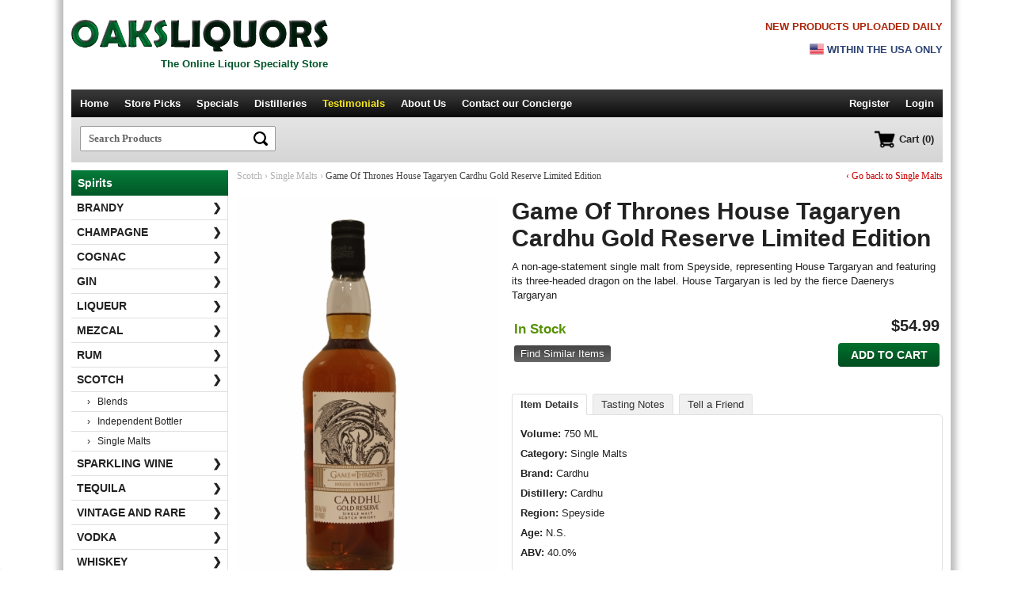

--- FILE ---
content_type: text/html; charset=iso-8859-1
request_url: https://www.oaksliquors.com/p/game-of-thrones-house-tagaryen-cardhu-gold-reserve-limited-edition
body_size: 6956
content:
<!DOCTYPE html>
<html>
<head>
<meta http-equiv="Content-Type" content="text/html; charset=iso-8859-1" />
<title>Game Of Thrones House Tagaryen Cardhu Gold Reserve Limited Edition | Oaksliquors.com</title>
<meta name="google-site-verification" content="Txon_ZHOAeAxiobiVI7q5OEVG9P1tTZoJ8TKCq1a8h4" />
<meta name="description" content="A non-age-statement single malt from Speyside, representing House Targaryan and featuring its three-headed dragon on the label.  House Targaryan is led by the fierce Daenerys Targaryan" />

<link rel="shortcut icon" type="image/x-icon" href="/favicon.ico"/>
<link rel="icon" href="/favicon.ico" type="image/x-icon" /> 
<script src="https://ajax.googleapis.com/ajax/libs/jquery/1.12.0/jquery.min.js"></script><meta name="viewport" content="width=device-width,initial-scale=1.0,user-scalable=no,maximum-scale=1.0" />

<link href="/includes/tabcontent.css" rel="stylesheet" type="text/css" />
<script src="/includes/tabcontent.js" type="text/javascript"></script>
	<link href="/cloud_zoom_new/cloudzoom.css" rel="stylesheet" type="text/css" />
	<script type="text/javascript" src="/cloud_zoom_new/cloudzoom.js"></script>
	
<script src="/js/validation.js" type="text/javascript"></script>
<script src="/js/commonjsFunctions.js" type="text/javascript"></script>


<link rel="stylesheet" type="text/css" href="/jquery/jquery.autocomplete_v2.css">
<link rel="stylesheet" href="/style_v2_1.css" type="text/css"></link>

<script type="text/javascript" src="/jquery/jquery.autocomplete.js"></script>

<script type="text/javascript">

WIN_WIDTH = 0;
CURRPAGE = '3';
COOKIE_SET = '0';
SITE_APPEND = '/';

</script>

<script type="text/javascript" src="/js/oaks4.js"></script>



<script type="application/ld+json">
{
  "@context": "https://schema.org",
  "@type": "Organization",
  "name": "Old Oaks Liquor Co.",
  "url": "https://www.oaksliquors.com",
  "logo": "https://www.oaksliquors.com/images/logo_new.png",
  "areaServed": "US",
  "location": {
      "@type": "PostalAddress",
      "addressLocality": "Thousand Oaks",
      "addressRegion": "California",
	  "addressCountry": "US"
    },
  "telephone": "805-778-9292"
  
}


</script>

</head>
<body>



	
	<!-- Google tag (gtag.js) -->
	<script async src="https://www.googletagmanager.com/gtag/js?id=G-K2P9HQK72N"></script>
	<script>
	  window.dataLayer = window.dataLayer || [];
	  function gtag(){dataLayer.push(arguments);}
	  gtag('js', new Date());

	  gtag('config', 'G-K2P9HQK72N');
	  gtag('config', 'AW-978400229');
	  
	</script>



	
	<!-- Global site tag (gtag.js) - Google Analytics -->
	<script async src="https://www.googletagmanager.com/gtag/js?id=UA-42820220-2"></script>
	<script>
	  window.dataLayer = window.dataLayer || [];
	  function gtag(){dataLayer.push(arguments);}
	  gtag('js', new Date());

	  gtag('config', 'UA-42820220-2');
	</script>
	
	

	
	

	


<div id="container">
	
	
	<div id="top_header">
		<div class="res_inner">
			<div class="res_header_left res_left_center">
				<div class="res_mobile res_navicon left"><img src="/images/nav_menu2.png" class="shownav menuopen" alt="Menu"/><img src="/images/arrow_up.png" class="shownav menuclose hidden" alt="Menu"/></div>
				
				<div class="res_logo">
					<div class="logo_align_tag">
						<div><a href="https://www.oaksliquors.com/" class="imgalt "><img src="/images/logo_new.png" class="logo" alt="Oaks Liquors" border="0"></a></div>
				
						<div class="res_desktop nobtmpad tagline mt5">The Online Liquor Specialty Store</div>
					</div>
				</div>
				
				
				<div class="res_mobile res_navicon right"><a href="https://www.oaksliquors.com/cart"><img src="/images/nav_cart.png" border="0"/></a></div>
				<div class="clear"></div>
			</div>
			
				
			<div class="res_header_right res_margin_top res_desktop">
				<div>
									<p class="right bold nobtmpad res_desktop col_red arial">NEW PRODUCTS UPLOADED DAILY</p>
					<div class="res_right_center upper col_blue arial bold mt10" >
					<img src="/images/us_flag2.png" class="img_mt2 img_ico" /> Within the USA only
					</div>
									</div>
			</div>
			
			<div class="clear"></div>
	
		</div>
	</div>



	
	
	
	
	
	
	
	
	
	
	<script type="text/javascript">
	
	$(document).ready(function(e) 
	{
		$("#g-search-button2").click(function()
		{
			var form = $("#search_form");
			var key = $("#search_key");
			var formsubmit = true;
			$("#search_form").submit();
		});
	});
	</script>
	
	
	<!-- Navigation -->
	<div id="nav" class="res_desktop">
    
			 	
		   <div class="nav_right">
				<ul>
				<li><a href="https://www.oaksliquors.com/" >Home</a></li>
				
								
				<li><a href="https://www.oaksliquors.com/products/?key=oaks liquors" >Store Picks</a></li>
				
				<li><a href="https://www.oaksliquors.com/specials/" >Specials</a></li>
				
				
				<li><a href="https://www.oaksliquors.com/distilleries" >Distilleries</a></li>
				
				<li><a href="https://www.oaksliquors.com/testimonials" class="active">Testimonials</a></li>
				<li><a href="https://www.oaksliquors.com/about" >About Us</a></li>
				<li><a href="https://www.oaksliquors.com/contact" >Contact<span class='res_big'> our Concierge</span></a></li>
				
				
				
				</ul>
		   </div>
		   
		   <div class="nav_left">
		   
				<ul>
					
													<li><a href="https://www.oaksliquors.com/account" class="nopad">Register</span></a></li>
					<li><a href="https://www.oaksliquors.com/login">Login</a></li>					
									</ul>
		   
		   
		   </div>

		  
		   
		   <div class="clear"></div>
		 
		
      
	</div>  <!-- Nav Ends -->

	
	
	
		
<div id="search" class="mobnav">

	
	<div class="res_80 res_left_center" id="searchbox">
		<div class="search_container">
		
			<script>
			$(document).ready(function()
			{
				
				var LOCAL = '0';
				
				$("#search_form").submit(function()
				{
					if (LOCAL == '1')
					{
						window.location = '/products2.php?key=' + $("#search_key").val();
					}
					else
					{
						window.location = '/products/?key=' + $("#search_key").val();
					}
					
					return false;
					
					
				});
				
			});
			</script>
			<form name="search" id="search_form">
			<div>	
				<input type="text" name="key" id="search_key" placeholder="Search Products" class="inp_search" autocomplete="off"/>
				<input type="image" src="/images/icon_lens.png" value="" class="btn_search"/>
						
			</div>
			</form>
			
			<div class="clear"></div>
		</div>
		
	</div>
	
	<div class="res_20 res_right_left res_desktop">
	
				
			<a href="https://www.oaksliquors.com/cart" class="nav_cart"><img src="/images/nav_cart.png" alt="Cart" height="22px" align="middle"><span>Cart (0)</span></a>
			
			
	</div>
	
	
	<div class="clear"></div>



</div>





	

<div id="header_img" class="mobnav">
</div>

<div class="space10 mobnav"></div>
	
	
	
	<!-- Main Body -->
	
			<div id="body_full">
			<div id="body_main_full" class="mobnav">
				
		
<!-- The above code will be into header -->


<script type="text/javascript">
	CloudZoom.quickStart();
</script>    
		

<div itemscope itemtype="https://schema.org/Product">


	<div class="breadcrumb">


		<div class="res_two3 res_left_center">
		
							
				<span>Scotch</span>
				<span>&rsaquo;</span> 
								
			
			<a href="https://www.oaksliquors.com/single-malts" class="res_link_btn"><span itemprop="category" content="Scotch > Single Malts">Single Malts</span></a> 
			<span>&rsaquo;</span> 
			Game Of Thrones House Tagaryen Cardhu Gold Reserve Limited Edition		</div>
		
		
		<div class="res_one3 res_right_center res_mt10 res_desktop"><a href="https://www.oaksliquors.com/single-malts" class="res_link_btn">&lsaquo; Go back to Single Malts</a> </div>
		
		<div class="clear"></div>
		
	</div>


	<div class="space20"></div>










		<div class="res_prod_left res_img250 center">
			<div class="res_pd_img_zoom">
			
			
			<div class="zoom-small-image" style="display:block;text-align:center;">
			
			<img itemprop="image" src="/product_images/img_1736_1_a1.jpg" id = "zoom1" class = "cloudzoom res_pimg_a1" data-cloudzoom = "zoomImage: '/product_images/img_1736_1.jpg',
			zoomSizeMode: 'image',
			
			autoInside: 639,
			zoomPosition: 'inside',
			zoomOffsetX: 0
			" alt="Game Of Thrones House Tagaryen Cardhu Gold Reserve Limited Edition"/>
	 
	 
				
			</div>
		</div>
		
		<div class="zoom-desc res_pd_img_thumbs"><div>
				
				
				<a  href="#" class="cloudzoom-gallery"
					data-cloudzoom =
					"useZoom: '#zoom1', image: '/product_images/img_1736_1_a1.jpg', zoomImage: '/product_images/img_1736_1.jpg'">
						<img class="res_pimg_a4 zoom-tiny-image" src="/product_images/img_1736_1_a4.jpg" alt = "Image 1">
				</a>
	
	
				</div></div>
		
		<div class="clear"></div>
		
		<div class="space20 res_desktop"></div>

           
    </div>
	
    <div class="res_prod_right res_margin_top">
    
				<h1 class="page_heading2" itemprop="name">Game Of Thrones House Tagaryen Cardhu Gold Reserve Limited Edition</h1>
               
			   					<div class="faded_desc">
						<p itemprop="description">A non-age-statement single malt from Speyside, representing House Targaryan and featuring its three-headed dragon on the label.  House Targaryan is led by the fierce Daenerys Targaryan</p>
						<div class="read_more"><span>Read more</span></div>
						
					</div>
					<div class="faded_desc_space"></div>
					<div class="res_line"></div>
						
				
    
	 <div class="cart_box" style="text-align:right"> 
			  
			  
					<div itemprop="offers" itemscope itemtype="http://schema.org/Offer">
			   		               
						<table width="100%" border="0">
						<tr>
						<td width="30%" align="left">
															<link itemprop="availability" href="http://schema.org/InStock" />
								<b class="txt_green font17">In Stock</b>
								
							<div class="mt10"><a href="https://www.oaksliquors.com/products.php?key=Game Of Thrones House Tagaryen Cardhu Gold Reserve Limited Edition" class="link_btn">Find Similar Items</a></div>


						</td>

						<td align="right">
							
														<div class="right">
							
							
								
								
																	<div class="price">
										<span itemprop="priceCurrency" content="USD">$</span><span itemprop="price" content="54.99">54.99</span>
									</div>
																</div>
							
							
							
															<div class="mt10">
								<a class="bigbtn w100" onclick="location.href='https://www.oaksliquors.com/cart?p=1736'">Add to Cart</a>
								</div>
															<div class="clear"></div>
							
						</td>

						</tr>

						</table>
					
					</div>
					
					
                    <div class="clear"></div>
                    
               </div>
			   
			   
		<div class="space10 res_desktop"></div>
		
		
		<script type="text/javascript">
			$(document).ready(function()
			{
			
				// Select info tab
				
				$(".ptabs:eq(0)").addClass("sel");
				
				$(".ptabs").click(function()
				{
					$(".ptabs").removeClass("sel");
					
					$(this).addClass("sel");
					
					rel = $(this).attr("rel");
					
					$(".prod_info").hide();
					
					$("#"+rel).show();
					
				});
				
				
				$("#writereview").click(function()
				{
					$("#addReviewDiv").show();
					window.location = '#addreview';
					
				});
			});
			</script>
			
			
			<ul class="prod_tabs">
				<li><span rel="pb_info" class="ptabs">Item Details</span></li>
				<li><span rel="pb_tnotes" class="ptabs">Tasting Notes</span></li>
				<li><span rel="pb_friend" class="ptabs">Tell a Friend</span></li>
				
			</ul>

                  
                    
					
						<div class="prod_info" id="pb_info">
                        
                             									<p><b>Volume:</b>  750 ML</p>
								<p><b>Category:</b> 
								
								Single Malts</p>
								
								<div itemprop="brand" itemscope itemtype="http://schema.org/Brand">
									<p><b>Brand:</b> 
										<span itemprop="name">Cardhu</span>
									</p>
								</div>
								
								<p><b>Distillery:</b> Cardhu</p>
								
																	<meta itemprop="keywords" content="Game Of Thrones House Tagaryen Cardhu Gold Reserve Limited Edition, Cardhu, Speyside, Vintage and Rare, Single Malts" />
																	
								 <p><b>Region:</b> Speyside</p>
								 <p><b>Age:</b> N.S.</p>
								 <p class="nobtmpad"><b>ABV:</b> 40.0%</p>
								                             
                        </div>
                      	<div class="prod_info hidden" id="pb_tnotes">
                           <p class="nobtmpad"></p>
                        </div>
						
						
						
						
						
						
						<div id="pb_friend" class="prod_info hidden">
													<p>
								Please complete the form below and then click 'Send Message' button to tell your friend about <b>Game Of Thrones House Tagaryen Cardhu Gold Reserve Limited Edition</b>.
							</p>
							
							
							<script>
							$(document).ready(function()
							{
								
								var SITE_ROOT_URL = 'https://www.oaksliquors.com/';
								
								$(".send_new").click(function()
								{
									$("#form_error").html('');
									$(".send_new_box").hide();
									$("#tell_a_friend").show();
									
									$("#tell_a_friend").find(".textfield").val('');
									
									
									
								});
								
								
								$("#tell_a_friend").submit(function()
								{
									friend_name = $("input[name='friend_name']").val();
									friend_email = $("input[name='friend_email']").val();
									own_name = $("input[name='own_name']").val();
									own_email = $("input[name='own_email']").val();
									message = $("textarea[name='message']").val();
									code = $("input[name='code']").val();
									ID = $("input[name='ID']").val();
									URL = '/p/game-of-thrones-house-tagaryen-cardhu-gold-reserve-limited-edition';
									product_name = 'Game Of Thrones House Tagaryen Cardhu Gold Reserve Limited Edition';
									
									
									error = '';
									
									if (IsEmpty(friend_email) || IsEmpty(own_name) || IsEmpty(own_email) || IsEmpty(code))
									{
										error = 'Please complete all the required fields.';
										
									}
									else
									{
										if (!validEmail(friend_email) && !validEmail(own_email))
										{
											error = 'Please enter valid email ids.';
										}
									}
									
									if (error == '')
									{
										
											datastr = "friend_name="+encodeURIComponent(friend_name)+"&friend_email="+encodeURIComponent(friend_email)+"&own_name="+encodeURIComponent(own_name)+"&own_email="+encodeURIComponent(own_email)+"&message="+encodeURIComponent(message)+"&code="+encodeURIComponent(code)+"&ID="+ID+"&URL="+encodeURIComponent(URL)+"&product_name="+encodeURIComponent(product_name);
											
											
											
											ajaxobj = $.ajax
											({
													type: "POST",
													url: SITE_ROOT_URL + "ajax_tell_friend.php",
													cache: false,
													data: datastr,
													dataType: 'xml',
													success: function(xml) 
													{	
														var msg = $(xml).find("msg").text();
														var error = $(xml).find("error").text();
														
														$("#form_error").html(msg).hide().animate({opacity: "show"}, "slow");
														
														if (error == 0)
														{
															$("#tell_a_friend").hide();
															$(".send_new_box").show();
															
														}
														
														
														
														
														
													},
													
													error: function()
													{	
														$("#form_error").html('An error occured while processing your request. Please try again.');
													}
											});
											
										
										
										
										
									}
									else
									{
										$("#form_error").html(error).hide().animate({opacity: "show"}, "slow");
									}
									
									
									
									return false;
								});
								
								
								
								
							});
							</script>
							
							<div id="form_error" class="red mb10 center bold"></div>
							<div class='mt10 hidden send_new_box center'><a href='#;' class='links send_new' style='font-weight:normal;font-size:11px'>Send a message to another friend</a></div>
							
							<form id="tell_a_friend">

								
								
								
							
								<div class='form_row'>
									<div class='form_left_empty'>Friend's name</div>
									<div class='form_right'>
										<input name="friend_name" type="text" class="textfield" placeholder="Friend's name" maxlength="100">
									</div>
									<div class='clear_line'></div>
								</div>

								<div class='form_row'>
									<div class='form_left_empty'>	<span class='red verdana bold res_star'>*</span>
	Friend's email id</div>
									<div class='form_right'>
										<input name="friend_email" type="text" class="textfield" placeholder="Friend's email id" maxlength="100">
									</div>
									<div class='clear_line'></div>
								</div>

								
								<div class='form_row'>
									<div class='form_left_empty'>	<span class='red verdana bold res_star'>*</span>
	Your name</div>
									<div class='form_right'>
										<input name="own_name" type="text" class="textfield" placeholder="Your name" value="" maxlength="100">
									</div>
									<div class='clear_line'></div>
								</div>
								
								
								<div class='form_row'>
									<div class='form_left_empty'>	<span class='red verdana bold res_star'>*</span>
	Your email id</div>
									<div class='form_right'>
										<input name="own_email" type="text" class="textfield" placeholder="Your email id" value="" maxlength="100">
									</div>
									<div class='clear_line'></div>
								</div>

								<div class='form_row'>
									<div class='form_left_empty'>Message</div>
									<div class='form_right'>
										<textarea name="message" class="textfield" placeholder="Message" rows="4"></textarea>
									</div>
									<div class='clear_line'></div>
								</div>

								
								<div class='form_row'>
									<div class='form_left_empty'>	<span class='red verdana bold res_star'>*</span>
	<b>9 + 3</b> = ?</div>
									<div class='form_right'>
										<input  type="text" name="code" class="textfield w100" placeholder="9 + 3 = ?"/>
										
										
									</div>
									<div class='clear_line'></div>
								</div>
								
								
         
			
			
								<div class='form_row'>
									<div class='form_left_empty'>&nbsp;</div>
									<div class='form_right'>
										<input type="submit" value="Send Message" class="newbtn" />
										<input name="viewCmd" type="hidden" id="viewCmd5" value="TELL_A_FRIEND">

									</div>
									<div class='clear_line'></div>
								</div>


												</form>
						</div>
						
				
				
				
				
				
				
                  
                

                
       </div>
               
    
    
    
    
	<div class="clear"></div>


</div>



<!-- The below code will go into footer -->
		</div>
		
		
		<script type="text/javascript">
		$(document).ready(function()
		{
			/*
			// enable this if you wish the hover to work
			
			$(".show_level3").hover(function()
			{
				rel = $(this).attr("rel");
				
				if ($("#cats_level3_"+rel).is(":visible"))
				{
					// if visible, do nothing on hover
				}
				else
				{
					// if hidden, show on hover
					$("#cats_level3_"+rel).show();
				}
			},function()
			{
				if ($("#cats_level3_"+rel).is(":visible"))
				{
					// if visible, let it stay visible on hover out
					$("#cats_level3_"+rel).show();
				}
				else
				{
					// if hidden, let it stay hidden on hover out
					$("#cats_level3_"+rel).hide();
				}
			
			}
			
			);
			*/
			
			$(".show_level3").click(function()
			{
				rel = $(this).attr("rel");
				if ($("#cats_level3_"+rel).is(":visible"))
				{
					$("#cats_level3_"+rel).hide();
					$(this).removeClass("sel2");
					
					//$(this).find("span").html('&#10095;');
					
				}
				else
				{
					$("#cats_level3_"+rel).show();
					$(this).addClass("sel2");
					
					//$(this).find("span").html('&#65516;');
					
				}
			});
		});
		</script>
		
		
		<!-- Left category section-->
		<div id="body_nav">
		
		
						
			<div class="lbl_heading res_desktop">Spirits</div>
			
			
			<ul class='level2'>
			
			
			
			<li class="res_mobile gen"><div class="navb2">
						<a href="https://www.oaksliquors.com/" class="top1">Home</a>
						
						
						
												
						<a href="https://www.oaksliquors.com/products/?key=oaks liquors" class="top1">Store Picks</a>
						
						
						<a href="https://www.oaksliquors.com/distilleries" class="top1">Distilleries</a>
						
				
						<a href="https://www.oaksliquors.com/testimonials" class="top1">Testimonials</a>
						
						<a href="https://www.oaksliquors.com/about" class="top1">About</a>
					
						<a href="https://www.oaksliquors.com/contact" class="top1">Contact</a></div>
					
					
					<div class="navb1">	<span style="position:relative;top:1px;"><img src="/images/ico_account.png" width="18px" class="fade20"/></span>
						
						
						
						
						<span style="position:relative;top:-3px;margin-left:5px">
						
						
													Hello!
							<span class='bar'>|</span>
							<a href="https://www.oaksliquors.com/login" class="btm1">Log In</a>
							<span class='bar'>|</span>
							<a href="https://www.oaksliquors.com/account" class="btm1">Register</a>
													
						</span>
						
						
					</div>
					
					
					
					
					
					
				
				</li><li><a href="https://www.oaksliquors.com/brandy/"
				
								
				class = ""
				 
				 style='font-weight:bold'
				
				>Brandy<span>&#10095;</span></a>
				
									
				
				</li><li><a href="https://www.oaksliquors.com/champagne/"
				
								
				class = ""
				 
				 style='font-weight:bold'
				
				>Champagne<span>&#10095;</span></a>
				
									
				
				</li><li><a href="https://www.oaksliquors.com/cognac/"
				
								
				class = ""
				 
				 style='font-weight:bold'
				
				>Cognac<span>&#10095;</span></a>
				
									
				
				</li><li><a href="https://www.oaksliquors.com/gin/"
				
								
				class = ""
				 
				 style='font-weight:bold'
				
				>Gin<span>&#10095;</span></a>
				
									
				
				</li><li><a href="https://www.oaksliquors.com/liqueur/"
				
								
				class = ""
				 
				 style='font-weight:bold'
				
				>Liqueur<span>&#10095;</span></a>
				
									
				
				</li><li><a href="https://www.oaksliquors.com/mezcal/"
				
								
				class = ""
				 
				 style='font-weight:bold'
				
				>Mezcal<span>&#10095;</span></a>
				
									
				
				</li><li><a href="https://www.oaksliquors.com/rum/"
				
								
				class = ""
				 
				 style='font-weight:bold'
				
				>Rum<span>&#10095;</span></a>
				
									
				
				</li><li><a href="#;"
				
				 rel='3' 				
				class = " show_level3"
				 
				 style='font-weight:bold'
				
				>Scotch<span>&#10095;</span></a>
				
											<div id="cats_level3_3" style="display:block">
							<ul class='level3'>
															<li><a href="https://www.oaksliquors.com/blends/"
								
								class = ""
								
								>&rsaquo; &nbsp; Blends</a></li>
																<li><a href="https://www.oaksliquors.com/independent-bottler/"
								
								class = ""
								
								>&rsaquo; &nbsp; Independent Bottler</a></li>
																<li><a href="https://www.oaksliquors.com/single-malts/"
								
								class = ""
								
								>&rsaquo; &nbsp; Single Malts</a></li>
															</ul>
						</div>
										
				
				</li><li><a href="https://www.oaksliquors.com/sparkling-wine/"
				
								
				class = ""
				 
				 style='font-weight:bold'
				
				>Sparkling Wine<span>&#10095;</span></a>
				
									
				
				</li><li><a href="https://www.oaksliquors.com/tequila/"
				
								
				class = ""
				 
				 style='font-weight:bold'
				
				>Tequila<span>&#10095;</span></a>
				
									
				
				</li><li><a href="https://www.oaksliquors.com/vintage-and-rare/"
				
								
				class = ""
				 
				 style='font-weight:bold'
				
				>Vintage and Rare<span>&#10095;</span></a>
				
									
				
				</li><li><a href="https://www.oaksliquors.com/vodka/"
				
								
				class = ""
				 
				 style='font-weight:bold'
				
				>Vodka<span>&#10095;</span></a>
				
									
				
				</li><li><a href="#;"
				
				 rel='11' 				
				class = " show_level3"
				 
				 style='font-weight:bold'
				
				>Whiskey<span>&#10095;</span></a>
				
											<div id="cats_level3_11" style="display:block">
							<ul class='level3'>
															<li><a href="https://www.oaksliquors.com/american-whiskey/"
								
								class = ""
								
								>&rsaquo; &nbsp; American Whiskey</a></li>
																<li><a href="https://www.oaksliquors.com/australia/"
								
								class = ""
								
								>&rsaquo; &nbsp; Australia</a></li>
																<li><a href="https://www.oaksliquors.com/blended-whisky/"
								
								class = ""
								
								>&rsaquo; &nbsp; Blended Whisky</a></li>
																<li><a href="https://www.oaksliquors.com/bourbon/"
								
								class = ""
								
								>&rsaquo; &nbsp; Bourbon</a></li>
																<li><a href="https://www.oaksliquors.com/canadian-whisky/"
								
								class = ""
								
								>&rsaquo; &nbsp; Canadian Whisky</a></li>
																<li><a href="https://www.oaksliquors.com/france/"
								
								class = ""
								
								>&rsaquo; &nbsp; France</a></li>
																<li><a href="https://www.oaksliquors.com/indian-whiskey/"
								
								class = ""
								
								>&rsaquo; &nbsp; Indian Whiskey</a></li>
																<li><a href="https://www.oaksliquors.com/irish-whiskey/"
								
								class = ""
								
								>&rsaquo; &nbsp; Irish Whiskey</a></li>
																<li><a href="https://www.oaksliquors.com/japanese-whisky/"
								
								class = ""
								
								>&rsaquo; &nbsp; Japanese Whisky</a></li>
																<li><a href="https://www.oaksliquors.com/new-zealand/"
								
								class = ""
								
								>&rsaquo; &nbsp; New Zealand</a></li>
																<li><a href="https://www.oaksliquors.com/rye-whiskey/"
								
								class = ""
								
								>&rsaquo; &nbsp; Rye Whiskey</a></li>
																<li><a href="https://www.oaksliquors.com/single-malt-whisky/"
								
								class = ""
								
								>&rsaquo; &nbsp; Single Malt Whisky</a></li>
																<li><a href="https://www.oaksliquors.com/taiwan-whisky/"
								
								class = ""
								
								>&rsaquo; &nbsp; Taiwan Whisky</a></li>
																<li><a href="https://www.oaksliquors.com/welsh-whisky/"
								
								class = ""
								
								>&rsaquo; &nbsp; Welsh Whisky</a></li>
															</ul>
						</div>
										
				
				</li><li><a href="#;"
				
				 rel='49' 				
				class = " show_level3"
				 
				 style='font-weight:bold'
				
				>Wine<span>&#10095;</span></a>
				
											<div id="cats_level3_49" style="display:block">
							<ul class='level3'>
															<li><a href="https://www.oaksliquors.com/barolo/"
								
								class = ""
								
								>&rsaquo; &nbsp; Barolo</a></li>
																<li><a href="https://www.oaksliquors.com/blend/"
								
								class = ""
								
								>&rsaquo; &nbsp; Blend</a></li>
																<li><a href="https://www.oaksliquors.com/bordeaux/"
								
								class = ""
								
								>&rsaquo; &nbsp; Bordeaux</a></li>
																<li><a href="https://www.oaksliquors.com/brut-rose/"
								
								class = ""
								
								>&rsaquo; &nbsp; Brut Rose</a></li>
																<li><a href="https://www.oaksliquors.com/cabernet-sauvignon/"
								
								class = ""
								
								>&rsaquo; &nbsp; Cabernet Sauvignon</a></li>
																<li><a href="https://www.oaksliquors.com/chardonnay/"
								
								class = ""
								
								>&rsaquo; &nbsp; Chardonnay</a></li>
																<li><a href="https://www.oaksliquors.com/chianti/"
								
								class = ""
								
								>&rsaquo; &nbsp; Chianti</a></li>
																<li><a href="https://www.oaksliquors.com/merlot/"
								
								class = ""
								
								>&rsaquo; &nbsp; Merlot</a></li>
																<li><a href="https://www.oaksliquors.com/pinot-grigio/"
								
								class = ""
								
								>&rsaquo; &nbsp; Pinot Grigio</a></li>
																<li><a href="https://www.oaksliquors.com/pinot-noir/"
								
								class = ""
								
								>&rsaquo; &nbsp; Pinot Noir</a></li>
																<li><a href="https://www.oaksliquors.com/port-wine/"
								
								class = ""
								
								>&rsaquo; &nbsp; Port Wine</a></li>
																<li><a href="https://www.oaksliquors.com/red-wine-blend/"
								
								class = ""
								
								>&rsaquo; &nbsp; Red Wine Blend</a></li>
																<li><a href="https://www.oaksliquors.com/rose/"
								
								class = ""
								
								>&rsaquo; &nbsp; Rose</a></li>
																<li><a href="https://www.oaksliquors.com/sangiovese/"
								
								class = ""
								
								>&rsaquo; &nbsp; Sangiovese</a></li>
															</ul>
						</div>
										
				
				</li>			</ul>
			
					
		</div><!-- body_nav -->
		
		
		<div class="clear"></div>
		
	</div>
	
	<div class="clear"></div>
    	
	
	<div class="space20 mobnav"></div>

</div>


<!-- Footer -->
<div id="footer_container" class="mobnav"> 
	<div id="footer_inner">
                
		
		
		<ul class="footer_nav">
		
			<li><a href="https://www.oaksliquors.com/about">About<span class='res_desktop'> Us</span></a></li>
			
			<li><a href="https://www.oaksliquors.com/faq"><span class='res_desktop'>Frequently Asked Questions</span><span class='res_mobile'>FAQs</span></a></li>
			<li><a href="https://www.oaksliquors.com/terms"><span class='res_desktop'>Terms &amp; Conditions</span><span class='res_mobile'>Terms</span></a></li>
			<li><a href="https://www.oaksliquors.com/shipping-handling"><span class='res_desktop'>Shipping &amp; Handling</span><span class='res_mobile'>Shipping</span></a></li>
						<li class="res_desktop"><a href="https://www.oaksliquors.com/networking">Networking</a></li>
			<li><a href="https://www.oaksliquors.com/contact">Contact<span class='res_desktop'> Us</span></a></li>
			<li><a href="https://www.oaksliquors.com/site-map">Sitemap</a></li>
		
		</ul>                
                
		
	
		
		<div class="space10"></div>
		
		
		
		
		<div class='footer_items'>
		
			<div>
			<img src="/images/ico_home.png"/>
			<span>Thousand Oaks, California-CA (USA)</span>
			</div>
			
			<div>
			<img src="/images/ico_tel.png"/>
			<span>805 778-9292</span>
			</div>
			
						
		</div>
		
		
			<p>&copy; 2026 Oaks Liquors. All rights reserved. <span class="res_nl">Products are distributed by the Old Oaks Liquor Co.</span></p>
		
		
			<p>
			<a href="https://smokezone.com/" target="_blank"><img src="/images/banner_smokezone.jpg" style="max-width:95%"/></a>
			</p>
			
		
		
		<p>
		
		
		



<!-- BEGIN GCR Badge Code -->
<script src="https://apis.google.com/js/platform.js?onload=renderBadge"
  async defer>
</script>

<script>
  window.renderBadge = function() {
    var ratingBadgeContainer = document.createElement("div");
    document.body.appendChild(ratingBadgeContainer);
    window.gapi.load('ratingbadge', function() {
      window.gapi.ratingbadge.render(
        ratingBadgeContainer, {
          "merchant_id": 121802074,
          "position": "BOTTOM_LEFT"
        });
    });
  }
</script>
<!-- END GCR Badge Code -->

<!-- BEGIN GCR Language Code -->
<script>
  window.___gcfg = {
    lang: 'en_US'
  };
</script>
<!-- END GCR Language Code -->



		
		</p>
		
		
					<div>
				<div>
					<span id="siteseal"><script type="text/javascript" src="https://seal.godaddy.com/getSeal?sealID=z1jqdxEZUKTlC8RlEXc1omXWlOoNtPIH61x1qbwZCvz2Yp4NZSl5FkTEn"></script></span>
				</div>
				
				<div class="space10"></div>
				
				
				
			
			</div>
					
		<div><a href="http://www.sabrox.com" class="sabrox">Website Developed by Sabrox</a></div>
		
		
                   
	</div>
</div> <!-- Footer Container Ends -->








<div id="dialog" class="window" style="">

	<div style="padding:20px 0 10px 0">
	

	<form method="post" action="/p/game-of-thrones-house-tagaryen-cardhu-gold-reserve-limited-edition" name="verify">
    <input type="hidden" name="Call" value="agegate">
	
	<!-- <p class="bold font14 arial upper mb10">Please Verify Your Age</p> -->
	
	
			
		<p class="center bold" style="margin-bottom:5px">Age Verification</p>
				
		
				
		<div class="center">
			
			<div style="margin-top:15px"><input type="submit" value="I am over 21 years old" class="bigbtn popup_above_21" name="above21" style="text-transform:none;font-size:18px"/></div>
			
			
			
			<div style="margin-top:15px"><input type="submit" value="No I am not of legal age" class="link_btn" name="under21" style="padding:5px 10px;background:#888"></div>
			
			
			
		</div>
			
	
	
	
	
	
		
	
	
	</form>
	
	</div>

</div>
<div id="mask"></div>


</body>
</html>